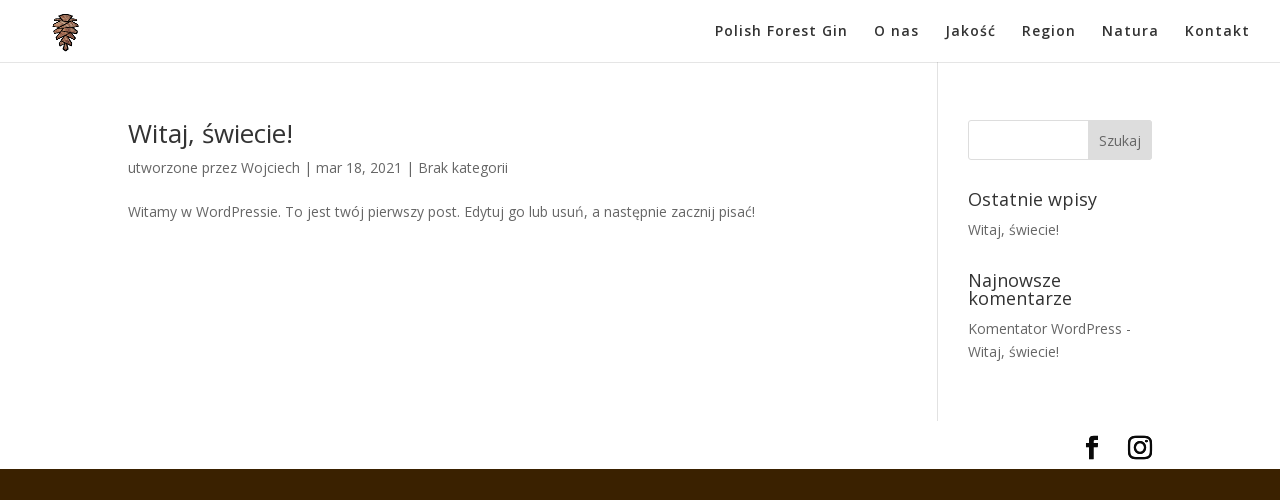

--- FILE ---
content_type: text/css
request_url: https://polishforestgin.com/wp-content/themes/Divi-Child/style.css?ver=4.17.4
body_size: -116
content:
/*
 Theme Name:     Polish Forest Gin
 Theme URI:      https://www.elegantthemes.com/gallery/divi/
 Description:    Divi Child Theme
 Author:         Elegant Themes
 Author URI:     https://www.elegantthemes.com
 Template:       Divi
 Version:        1.0.0
*/
 
 
/* =Theme customization starts here
------------------------------------------------------- */

 
@media only screen and (max-width: 479px) {
    .three-columns .et_pb_column {
    width: 33%!important;
   	
align-items: center!important;
}
}